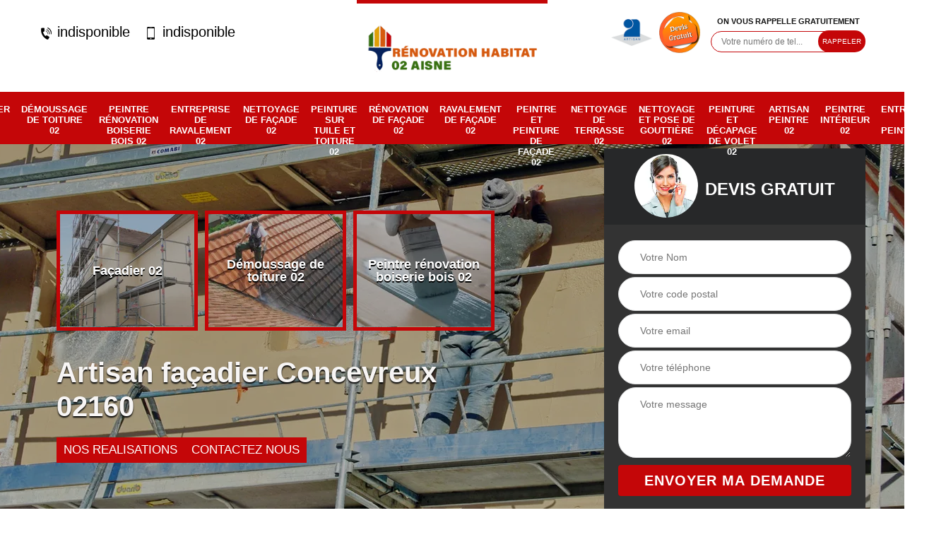

--- FILE ---
content_type: text/html; charset=UTF-8
request_url: https://www.facadier-peintre-02.fr/artisan-facadier-concevreux-02160
body_size: 5848
content:
<!DOCTYPE html>
<html dir="ltr" lang="fr-FR">
<head>
		  <meta charset="UTF-8" />
    <meta name=viewport content="width=device-width, initial-scale=1.0, minimum-scale=1.0 maximum-scale=1.0">
    <meta http-equiv="content-type" content="text/html; charset=UTF-8" >
    <title>Artisan façadier à Concevreux tel: 03.59.28.31.08</title>
        <meta name="description" content="Meilleur façadier à Concevreux 02160, Rénovation Habitat est le professionnel qu'il vous faut pour entretenir votre façade: en bois, en pierre, en brique ou en béton, devis détaillé offert">        
    <link rel="shortcut icon" href="/skins/default/images/favicon.ico" type="image/x-icon">
    <link rel="icon" href="/skins/default/images/favicon.ico" type="image/x-icon"> 
    <link href="/skins/default/css/style.css" rel="stylesheet" type="text/css"/>
    <link rel="preconnect" href="https://www.googletagmanager.com">
<link rel="preconnect" href="https://nominatim.openstreetmap.org"></head>
<body class="Desktop ville">
    
    <section class="topNavigation"><div class="container"><div class="row align-items-center"><div class="col-md-4 col-sm-6 text-center text-md-left"><div class="telTopNav"><a href="tel:indisponible"><img loading="lazy" src="/skins/default/images/icon/icon-fixe.png" loading="lazy" alt="fixe-top"> indisponible</a><a href="tel:indisponible"><img loading="lazy" src="/skins/default/images/icon/icon-portable.png" loading="lazy" alt="port-top">  indisponible</a></div></div><div class="col-md-4 col-sm-12 text-center"><a href="/" title="logo-peintre-02-renovation-habitat" class="logo"><img loading="lazy" src="/skins/default/images/Logo-renovation-habitat.png" loading="lazy" alt="peintre-renovation-habitat"></a></div><div class="col-md-4 col-sm-6 text-center d-md-flex"><div class="custom_info_logo"><img loading="lazy" src="/skins/default/images/img/logo_artisan.png" loading="lazy" alt="artisan"><img loading="lazy" src="/skins/default/images/img/logo_devisGratuit.png" loading="lazy" alt="devis"></div><div class="custom_rappel_top"><strong>On vous rappelle gratuitement</strong><form action="/message.php" method="post" id="rappel_immediat"><input type="text" name="mail" id="mail2" value=""><input type="hidden" name="type" value="rappel"><input type="text" name="numtel" required="" placeholder="Votre numéro de tel..." class="form-input"><input type="submit" name="OK" value="RAPPELER" class=" btn btn-submit"></form></div></div></div></div></section><header  class="header headroom"><div class="page-header-inner"><div class="menu-site"><div class="container"><nav class="nav"><ul class="nav-list"><li class="nav-item"><a href="/">Façadier 02</a></li><li class="nav-item"><a href="entreprise-demoussage-toiture-aisne-02">Démoussage de toiture 02</a></li><li class="nav-item"><a href="artisan-peintre-renovation-boiserie-bois-aisne-02">Peintre rénovation boiserie bois 02</a></li><li class="nav-item"><a href="entreprise-ravalement-aisne-02">Entreprise de ravalement 02</a></li><li class="nav-item"><a href="entreprise-nettoyage-facade-aisne-02">Nettoyage de façade 02</a></li><li class="nav-item"><a href="entreprise-peinture-tuile-toiture-aisne-02">Peinture sur tuile et toiture 02</a></li><li class="nav-item"><a href="entreprise-renovation-facade-aisne-02">Rénovation de façade 02</a></li><li class="nav-item"><a href="entreprise-ravalement-facade-aisne-02">Ravalement de façade 02</a></li><li class="nav-item"><a href="artisan-peintre-peinture-facade-aisne-02">Peintre et peinture de façade 02</a></li><li class="nav-item"><a href="entreprise-nettoyage-terrasse-aisne-02">Nettoyage de terrasse 02</a></li><li class="nav-item"><a href="entreprise-nettoyage-pose-gouttiere-aisne-02">Nettoyage et pose de gouttière 02</a></li><li class="nav-item"><a href="entreprise-peinture-decapage-volet-aisne-02">Peinture et décapage de volet 02</a></li><li class="nav-item"><a href="artisan-peintre-aisne-02">Artisan peintre 02</a></li><li class="nav-item"><a href="artisan-peintre-interieur-aisne-02">Peintre intérieur 02</a></li><li class="nav-item"><a href="entreprise-peinture-aisne-02">Entreprise de peinture 02</a></li></ul></nav></div></div></div></header>
    <div class="homeslider"><div class="ContainerSlider"><div class="slider"><div class="fullImg" style="background-image: url(/skins/default/images/p/facadier-02.webp);"></div></div><div class="caption"><div class="container"><div class="row align-items-center justify-content-between"><div class="col-md-7"><div class="competenceListe"><div class="comp_item "><div class="entry-header"><a href="/" class="entry-thumbnail"><img loading="lazy" src="/skins/default/images/p/cat-facadier-renovation-habitat.webp" loading="lazy" alt="facadier-02"><span>Façadier 02</span></a></div></div><div class="comp_item "><div class="entry-header"><a href="entreprise-demoussage-toiture-aisne-02" class="entry-thumbnail"><img loading="lazy" src="/skins/default/images/p/cat-demoussage-de-toiture-renovation-habitat.webp" loading="lazy" alt="demoussage-de-toiture-02"><span>Démoussage de toiture 02</span></a></div></div><div class="comp_item "><div class="entry-header"><a href="artisan-peintre-renovation-boiserie-bois-aisne-02" class="entry-thumbnail"><img loading="lazy" src="/skins/default/images/p/cat-peintre-renovation-boiserie-bois-renovation-habitat.webp" loading="lazy" alt="peintre-renovation-boiserie-bois-02"><span>Peintre rénovation boiserie bois 02</span></a></div></div><div class="comp_item "><div class="entry-header"><a href="entreprise-ravalement-aisne-02" class="entry-thumbnail"><img loading="lazy" src="/skins/default/images/p/cat-entreprise-de-ravalement-renovation-habitat.webp" loading="lazy" alt="entreprise-de-ravalement-02"><span>Entreprise de ravalement 02</span></a></div></div><div class="comp_item "><div class="entry-header"><a href="entreprise-nettoyage-facade-aisne-02" class="entry-thumbnail"><img loading="lazy" src="/skins/default/images/p/cat-nettoyage-de-facade-renovation-habitat.webp" loading="lazy" alt="nettoyage-de-facade-02"><span>Nettoyage de façade 02</span></a></div></div><div class="comp_item "><div class="entry-header"><a href="entreprise-peinture-tuile-toiture-aisne-02" class="entry-thumbnail"><img loading="lazy" src="/skins/default/images/p/cat-peinture-sur-tuile-et-toiture-renovation-habitat.webp" loading="lazy" alt="peinture-sur-tuile-et-toiture-02"><span>Peinture sur tuile et toiture 02</span></a></div></div><div class="comp_item "><div class="entry-header"><a href="entreprise-renovation-facade-aisne-02" class="entry-thumbnail"><img loading="lazy" src="/skins/default/images/p/cat-renovation-de-facade-renovation-habitat.webp" loading="lazy" alt="renovation-de-facade-02"><span>Rénovation de façade 02</span></a></div></div><div class="comp_item "><div class="entry-header"><a href="entreprise-ravalement-facade-aisne-02" class="entry-thumbnail"><img loading="lazy" src="/skins/default/images/p/cat-ravalement-de-facade-renovation-habitat.webp" loading="lazy" alt="ravalement-de-facade-02"><span>Ravalement de façade 02</span></a></div></div><div class="comp_item "><div class="entry-header"><a href="artisan-peintre-peinture-facade-aisne-02" class="entry-thumbnail"><img loading="lazy" src="/skins/default/images/p/cat-peintre-et-peinture-de-facade-renovation-habitat.webp" loading="lazy" alt="peintre-et-peinture-de-facade-02"><span>Peintre et peinture de façade 02</span></a></div></div><div class="comp_item "><div class="entry-header"><a href="entreprise-nettoyage-terrasse-aisne-02" class="entry-thumbnail"><img loading="lazy" src="/skins/default/images/p/cat-nettoyage-de-terrasse-renovation-habitat.webp" loading="lazy" alt="nettoyage-de-terrasse-02"><span>Nettoyage de terrasse 02</span></a></div></div><div class="comp_item "><div class="entry-header"><a href="entreprise-nettoyage-pose-gouttiere-aisne-02" class="entry-thumbnail"><img loading="lazy" src="/skins/default/images/p/cat-nettoyage-et-pose-de-gouttiere-renovation-habitat.webp" loading="lazy" alt="nettoyage-et-pose-de-gouttiere-02"><span>Nettoyage et pose de gouttière 02</span></a></div></div><div class="comp_item "><div class="entry-header"><a href="entreprise-peinture-decapage-volet-aisne-02" class="entry-thumbnail"><img loading="lazy" src="/skins/default/images/p/cat-peinture-et-decapage-de-volet-renovation-habitat.webp" loading="lazy" alt="peinture-et-decapage-de-volet-02"><span>Peinture et décapage de volet 02</span></a></div></div><div class="comp_item "><div class="entry-header"><a href="artisan-peintre-aisne-02" class="entry-thumbnail"><img loading="lazy" src="/skins/default/images/p/cat-artisan-peintre-renovation-habitat.webp" loading="lazy" alt="artisan-peintre-02"><span>Artisan peintre 02</span></a></div></div><div class="comp_item "><div class="entry-header"><a href="artisan-peintre-interieur-aisne-02" class="entry-thumbnail"><img loading="lazy" src="/skins/default/images/p/cat-peintre-interieur-renovation-habitat.webp" loading="lazy" alt="peintre-interieur-02"><span>Peintre intérieur 02</span></a></div></div><div class="comp_item "><div class="entry-header"><a href="entreprise-peinture-aisne-02" class="entry-thumbnail"><img loading="lazy" src="/skins/default/images/p/cat-entreprise-de-peinture-renovation-habitat.webp" loading="lazy" alt="entreprise-de-peinture-02"><span>Entreprise de peinture 02</span></a></div></div></div><div class="captionText"><h1 class="titire-slider">Artisan façadier Concevreux 02160</h1><div class="btn-real"><a href="/realisations" class="btn-real">nos realisations</a><a href="/contact" class="btn-real">Contactez Nous</a></div></div></div><div class="col-lg-4 col-md-5"><div class="Devisgratuit"><div id="titreDevis" class="d-md-flex align-items-center justify-content-center"><span class="call"><img loading="lazy" src="/skins/default/images/img/call.webp" loading="lazy" alt="call"></span><div class="text-center Devisgratuit_h3">Devis gratuit</div></div><form action="/message.php" method="post" id="FormDevis"><input type="text" name="mail" id="mail" value=""><input type="text" name="nom" required="" class="form-input" placeholder="Votre Nom"><input type="text" name="code_postal" required="" class="form-input" placeholder="Votre code postal"><input type="text" name="email" required="" class="form-input" placeholder="Votre email"><input type="text" name="telephone" required="" class="form-input" placeholder="Votre téléphone"><textarea name="message" required="" class="form-input" placeholder="Votre message"></textarea><input type="submit" value="Envoyer ma demande" class="btn btn-submit"></form></div></div></div></div></div></div></div><div class="Contenu"><div class="container"><div class="corps"><div class="row"><div class="col-md-8"><div class="mainleft"><div class="contenublock"><div class="Block Block0"><div class="bloc-une"><h2>Notre Prix façadier pour les clients de Concevreux</h2><p>Le ravalement de façade dans le 02160 apporte une véritable nouvelle tenue à la maison, parce que c’est l'occasion d'appliquer des traitements curatifs ou préventifs pour soigner toutes les défectuosités présentes et protéger durablement les matériaux. Le prix d’un façadier dans notre entreprise dépend dans ce cas de la superficie du support à traiter. Nous vous assurons de vous satisfaire en vous donnant l’occasion de tirer profit de votre investissement dans ce projet. Nous maitrisons l’art des travaux de façade.</p></div></div><div class="Block Block1"><div class="row"><div class="col-md-4 d-flex"><div class="bgImgF" style="background-image: url(/photos/2630951-facadier-renovation-habitat-2.jpg)"></div> <!-- /photos/2630951-facadier-renovation-habitat-2.jpg --> <!-- /photos/2630951-facadier-renovation-habitat-3.jpg --></div><div class="col-md-8"><div class="bloc-une"><h2>Intervention de bon Façadier à Concevreux et les environs</h2><p>Afin d’apporter un nouveau confort dans la maison, notre façadier est disposé à vous aider. Le ravalement de façade est complété par une isolation thermique par l’extérieur afin d’apporter plus de confort à la maison et réduire les frais liés aux surconsommations énergétiques. C’est aussi obligatoire tous les 10 ans. Vous pouvez nous appeler à tout moment si vous voulez que l’on intervienne à votre domicile dans le 02160. Nous avons tout le savoir-faire dans ce domaine.</p></div></div></div></div><div class="Block Block2"><div class="row"><div class="col-md-4 d-flex"> <!-- /photos/2630951-facadier-renovation-habitat-2.jpg --><div class="bgImgF" style="background-image: url(/photos/2630951-facadier-renovation-habitat-3.jpg)"></div> <!-- /photos/2630951-facadier-renovation-habitat-3.jpg --></div><div class="col-md-8"><div class="bloc-une"><h2>Notre équipe d’Artisan façadier à Concevreux    </h2><p>Avec le temps, la façade peut s’abîmer, et c’est pour cette raison qu’il faut contacter un artisan façadier. C’est nécessaire pour réparer les dommages esthétiques, traiter les éventuelles usures, et embellir l'aspect de la façade. Cela permet aussi d’offrir de nouvelle performance en matière d’isolation pour tout l’extérieur de l’habitation. Contactez-nous si vous êtes dans le 02160, nous serons chez vous au plus vite. Nous serons à vos côtés pour vous fournir de bons travaux de façade par nos professionnels.</p></div></div></div></div><div class="Block Block3"><h2 class="accordion">Pour l’entretien de votre façade, fiez-vous à l’équipe professionnelle comme Rénovation Habitat à Concevreux dans le 02160 !</h2><div class="panelV"><p>Pourquoi chercher encore loin celle qui peut vous aider pour vos projets ? Dans ce cas, pour l’entretien de votre façade, fiez-vous à l’équipe professionnelle comme Rénovation Habitat à Concevreux dans le 02160. Elle travaille avec des équipes qui n’appliquent que des produits efficaces, de qualité supérieure et ajustée aux revêtements de votre façade. De plus Rénovation Habitat, c’est une entreprise façadier à Concevreux dans le 02160 capable de redonner une longévité à votre structure et de la préserver à l’apparition des mousses très précoce. Ne vous inquiétez pour les résultats puisque tout reste sous contrôle d’une équipe professionnelle. Merci de prendre votre prix et votre devis ! </p></div></div><div class="Block Block4"><h2 class="accordion">Service de notre Entreprise façadier Rénovation Habitat</h2><div class="panelV"><p>Le choix d’une bonne entreprise de façadier est important pour redonner une nouvelle impression à la façade. Il ne s’agit pas uniquement d’un simple nettoyage de la façade. Ils requièrent de l’expertise pour réparer et traiter la façade dans ses performances sur l’isolation phonique ainsi que l’isolation thermique de l’habitation. Vous pouvez contacter notre équipe de façadiers au moment où vous avez besoin de nous. Nous pouvons même intervenir en urgence si c’est une situation de cas extrême. En tout cas, vous ne serez pas déçu de notre venue.</p></div></div><div class="Block Block5"><h2 class="accordion">Notre Tarif façadier à Concevreux</h2><div class="panelV"><p>Si vous voulez avoir le tarif du façadier Rénovation Habitat, vous pouvez nous contacter. Pour évaluer le prix total à payer, il faut compter l’état de la façade, la surface à traiter, les obstacles rencontrés qui peuvent liées à l’accessibilité pour l’installation des échafaudages, le type de support de la façade, etc. Nous vous assurons de vous aider du mieux que possible. Nous notons tous les points importants qui peuvent influencer le coût à payer pour la réalisation des travaux.</p></div></div><div class="Block Block6"><h2 class="accordion">Pour vos travaux de façade, laissez-vous accompagner par des professionnels comme Rénovation Habitat à Concevreux dans le 02160 ! </h2><div class="panelV"><p>Seul un expérimenté peut réussir impeccablement tous vos travaux de façade. Dans ce cas, laissez-vous accompagner par des professionnels comme Rénovation Habitat artisan-façadier à Concevreux dans le 02160. Rassurez-vous puisque ses équipes vous proposent non seulement des conseils pour entretenir votre façade, mais vous offrent aussi des services qualifiés. C’est pourquoi nous vous confirmons de contacter Rénovation Habitat à Concevreux dans le 02160. Alors, pour n’importe quels entretiens de votre façade, soyez en confiance avec ses équipes et vous verrez les résultats. N’oubliez pas de prendre votre prix et votre devis. Ce dernier ne vous engage en rien qu’après la signature de contrat pour ces travaux ! </p></div></div><div class="Block Block7"><h2 class="accordion">Offre de Devis façadier à Concevreux gratuite</h2><div class="panelV"><p>En plus du ravalement, le devis d’un façadier peut aussi comprendre les revêtements de façade. Vous avez alors le choix entre l’enduit ou le crépi, le bardage en bois, le bardage en PVC, le bardage métallique, les plaquettes de parement,... Nous pouvons vous aider à faire le choix selon vitre budget. Vous pouvez demander votre devis détaillé pour le projet de façade chez Rénovation Habitat, notre entreprise de ravalement. Nous vous assurons de bien faire les travaux que vous voulez.</p></div></div><div class="Block Block8"><h2 class="accordion">Croyez les atouts de Rénovation Habitat société façadier à Concevreux dans le 02160 qui n’oublie jamais ses engagements ! </h2><div class="panelV"><p>Pensez-vous qu’un particulier peut vous satisfaire pour tous vos travaux façadier ? Obtiendrez-vous les résultats que vous espérez ? Vous répondez non puisque vous ne récoltez pas que des déceptions. De ce fait, croyez les atouts de Rénovation Habitat société façadier à Concevreux dans le 02160 qui n’oublie jamais ses engagements. Ses équipes effectueront des services soigneux, fiables et durables pour que votre façade reste propre et saine pendant des années. De plus, les tarifs et les prix de Rénovation Habitat société façadier à Concevreux dans le 02160 resteront à la hauteur de votre portefeuille. Ne craignez plus rien puisque votre devis vous sera offert gratuitement !  </p></div></div><div class="accordeon-inner"></div></div></div></div><div class="col-md-4"><div class="mainright"><div class="imgright" style="background-image: url(/photos/2630951-facadier-renovation-habitat-1.jpg)"></div><div class="Devisgratuit"><div class="engagement"><div class="mainright_h3">Nos engagements</div><ul class="eng-liste"><li>Devis et déplacement gratuits</li><li>Sans engagement</li><li>Artisan passionné</li><li>Prix imbattable</li><li>Travail de qualité</li></ul></div><div class="telDevis"><p class="tel"><i class="icon icon-phone"><img loading="lazy" src="/skins/default/images/icon/icon-fixe-bl.png" loading="lazy" alt="fixe-right"></i><a href="tel:indisponible">indisponible</a></p><p class="tel"><i class="icon icon-mobile"><img loading="lazy" src="/skins/default/images/icon/icon-portable-bl.png" loading="lazy" alt="port-right"></i> <a href="tel:indisponible">  indisponible</a></p></div></div><div class="MapRight"><div class="mainright_h3">Nous localiser</div><span>Façadier   Concevreux</span><div id="Map"></div><p class="d-flex align-items-center adr"><img loading="lazy" src="/skins/default/images/icon/icon-locali.png" loading="lazy" alt="locali-right"><span>indisponible</span></p></div></div></div></div></div></div></div><div class="categoriesList"><div class="container"><div class="Services"><h2 class="Titre">Autres services</h2><div class="Liens"><a href="/artisan-peintre-peinture-facade-concevreux-02160"><i class="icon icon-leaf"></i>  Peintre et peinture de façade Concevreux</a><a href="/entreprise-renovation-facade-concevreux-02160"><i class="icon icon-leaf"></i>  Rénovation de façade Concevreux</a><a href="/entreprise-nettoyage-facade-concevreux-02160"><i class="icon icon-leaf"></i>  Nettoyage de façade Concevreux</a><a href="/entreprise-ravalement-concevreux-02160"><i class="icon icon-leaf"></i>  Entreprise de ravalement Concevreux</a><a href="/artisan-peintre-renovation-boiserie-bois-concevreux-02160"><i class="icon icon-leaf"></i>  Peintre rénovation boiserie bois Concevreux</a><a href="/entreprise-demoussage-toiture-concevreux-02160"><i class="icon icon-leaf"></i>  Démoussage de toiture Concevreux</a><a href="/artisan-peintre-interieur-concevreux-02160"><i class="icon icon-leaf"></i>  Peintre intérieur Concevreux</a><a href="/artisan-peintre-concevreux-02160"><i class="icon icon-leaf"></i>  Artisan peintre Concevreux</a><a href="/entreprise-peinture-concevreux-02160"><i class="icon icon-leaf"></i>  Entreprise de peinture Concevreux</a><a href="/entreprise-peinture-decapage-volet-concevreux-02160"><i class="icon icon-leaf"></i>  Peinture et décapage de volet Concevreux</a><a href="/entreprise-nettoyage-terrasse-concevreux-02160"><i class="icon icon-leaf"></i>  Nettoyage de terrasse Concevreux</a><a href="/entreprise-ravalement-facade-concevreux-02160"><i class="icon icon-leaf"></i>  Ravalement de façade Concevreux</a><a href="/entreprise-peinture-tuile-toiture-concevreux-02160"><i class="icon icon-leaf"></i>  Peinture sur tuile et toiture Concevreux</a><a href="/entreprise-nettoyage-pose-gouttiere-concevreux-02160"><i class="icon icon-leaf"></i>  Nettoyage et pose de gouttière Concevreux</a></div></div></div></div>
    <footer id="footer"><div class="container"><div class="d-md-flex justify-content-between align-items-center"><p class="copyright"><a href="/" title="logo-peintre-02-renovation-habitat" class="logo-footer"><img loading="lazy" src="/skins/default/images/Logo-renovation-habitat.png" loading="lazy" alt="peintre-renovation-habitat"></a></p><p class="tel-footer"><i class="icon icon-phone"><img loading="lazy" src="/skins/default/images/icon/icon-fixe-bl.png" loading="lazy" alt="fixe-foot"></i><span><span><a href="tel:indisponible"> indisponible</a></span><span><a href="tel:indisponible">indisponible</a></span></span></p><p class="adresse"><i class="icon icon-location"><img loading="lazy" src="/skins/default/images/icon/icon-locali-bl.png" loading="lazy" alt="locali-foot"></i><span>indisponible</span></p></div><div class="copyright mobilC"><span>©2023 - 2026 Tout droit réservé - <a href="/mentions-legales" title="Mentions légales">Mentions légales</a></span></div></div></footer>
</body>
<script src="/js/jquery-3.6.0.min.js"></script>
<script src="/js/scripts.js"></script>
 <script src="skins/default/js/slick.min.js"></script>

<script type="text/javascript">		
	var Support = 'Desktop';
	$(document).ready(function(){
		// Js lancés une fois la page chargée
		
	
		          initAnalytics('_');
		
        

        $('.nav-mobile').click(function(){
            $('.menu-site').toggle();
        });
        
               // 
              
        //slider
		
        $('.slider').slick({
          arrows: false,
          fade:true,
          speed: 900,
          autoplay:true,
          pauseOnHover:false,
          autoplaySpeed: 3000
        })
        $('.competenceListe').slick({
          arrows: false,
          slidesToShow: 3,
          slidesToScroll: 1,
          speed: 900,
          autoplay:true,
          pauseOnHover:false,
          autoplaySpeed: 3000,
          responsive: [
            {
              breakpoint: 640,
              settings: {
                slidesToShow: 2,
                slidesToScroll: 1
              }
            }
          ]
        })

        

        //accordeon
        $('.contenublock').find('.accordeon-inner').append($('.Block3, .Block4, .Block5, .Block6, .Block7, .Block8, .Block9, .Block10'));
        var acc = document.getElementsByClassName("accordion");
        var i;

        for (i = 0; i < acc.length; i++) {
            acc[i].onclick = function(){
                this.classList.toggle("active");
                this.nextElementSibling.classList.toggle("show");
            }
        }


	});
	</script>
 

<link rel="stylesheet" href="/js/leaflet/leaflet.css" />
<script src="/js/leaflet/leaflet.js"></script>
<script src="/js/map.js"></script>
<script>initMap('France',16);</script>
</html>
